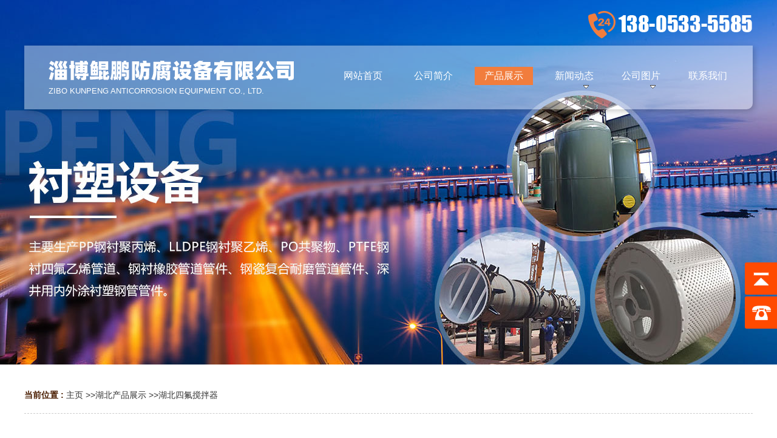

--- FILE ---
content_type: text/html; charset=utf-8
request_url: http://www.sdxinrunff.com/hubei/pro/cp6/
body_size: 3581
content:
<!DOCTYPE html PUBLIC "-//W3C//DTD XHTML 1.0 Transitional//EN" "http://www.w3.org/TR/xhtml1/DTD/xhtml1-transitional.dtd">
<html xmlns="http://www.w3.org/1999/xhtml">
<head>
<meta http-equiv="Content-Type" content="text/html; charset=utf-8" />
<meta http-equiv="X-UA-Compatible" content="IE=edge"/> 
<title>湖北四氟搅拌器-淄博鲲鹏防腐设备有限公司湖北站</title>
<meta name="keywords" content="湖北四氟搅拌器" /><meta name="description" content="湖北站:淄博鲲鹏防腐设备有限公司为您提供湖北四氟搅拌器产品的详细介绍,包括湖北四氟搅拌器的用途、规格、型号、图片、价格、供应信息等" /><link rel="stylesheet"  type="text/css" href="/Tpl/Home/default/Public/css/aos.css" />
<link href="/Tpl/Home/default/Public/css/reset.css" rel="stylesheet" type="text/css" />
<link href="/Tpl/Home/default/Public/css/webmain.css" rel="stylesheet" type="text/css" />
<link href="/Tpl/Home/default/Public/css/ddsmoothmenu.css" rel="stylesheet" type="text/css" />
<link href="/Tpl/Home/default/Public/css/styles.css" rel="stylesheet" type="text/css" />
<link href="/Tpl/Home/default/Public/css/banner.css" rel="stylesheet" type="text/css" />
<script>
var site_url='http://www.sdxinrunff.com/';
var tpl_path='/Tpl/Home/default/';
var public = '/Public';
var mobile = '1';
var root_path='';
</script>
<script type="text/javascript" src="/Tpl/Home/default/Public/js/jquery-1.4.2.min.js"></script>
<script type="text/javascript" src="/Public/js/common.js"></script>
<script type="text/javascript" src="/Public/js/cookie.js"></script>
<script type="text/javascript" src="/Tpl/Home/default/Public/js/jquery.KinSlideshow-1.2.1.js"></script>
<script type="text/javascript" src="/Tpl/Home/default/Public/js/webtry_roll.js"></script>
<script type="text/javascript" src="/Tpl/Home/default/Public/js/ddsmoothmenu.js"></script>
<script type="text/javascript" src="/Tpl/Home/default/Public/js/jquery.js"></script>
<script type="text/javascript" src="/Tpl/Home/default/Public/js/superslide.2.1.js"></script>
<script src="/Tpl/Home/default/Public/js/jquery-1.8.3.min.js"></script>
<script src="/Tpl/Home/default/Public/js/banner.js"></script>
<script type="text/javascript">
ddsmoothmenu.init({
	mainmenuid: "MainMenu", //menu DIV id
	orientation: 'h', //Horizontal or vertical menu: Set to "h" or "v"
	classname: 'ddsmoothmenu', //class added to menu's outer DIV
	contentsource: "markup" //"markup" or ["container_id", "path_to_menu_file"]
})
</script>
<script type="text/javascript">
$(function(){
 	var nav=$(".index_top");
	var win=$(window);
	var sc=$(document);
	win.scroll(function(){
		if(sc.scrollTop()>100){
			nav.addClass("fixednav");
		}else{
			nav.removeClass("fixednav");
			} }) })
</script>

</head>
<body>
<div id="wrapper">
	<div class="tel">
      <img src="/Tpl/Home/default/Public/images/tel.png" width="275" height="50" alt="联系我们"/> 
    </div>
    <div class="clear"></div>
  <div class="index_top">
    <div class="logo">
    	<img src="/Tpl/Home/default/Public/images/logo.png" width="405" height="40" alt="淄博鲲鹏防腐设备有限公司"/>
    	<p>Zibo Kunpeng Anticorrosion Equipment Co., Ltd. </p>
    </div>
 	<div id="index_nav">
       <div id="MainMenu" class="ddsmoothmenu"> <ul ><li class="firstli"><a  href="http://www.sdxinrunff.com/hubei/" title="网站首页"><span>网站首页</span></a></li><li ><a  href="http://www.sdxinrunff.com/about/" title="公司简介"><span>公司简介</span></a></li><li ><a id="menu_selected" href="http://www.sdxinrunff.com/hubei/pro/" title="产品展示"><span>产品展示</span></a></li><li ><a  href="http://www.sdxinrunff.com/xinwen/" title="新闻动态"><span>新闻动态</span></a><ul class="menulevel"><li ><a  href="http://www.sdxinrunff.com/xinwen/gsdt/" title="湖北公司新闻"><span>湖北公司新闻</span></a></li><li ><a  href="http://www.sdxinrunff.com/xinwen/hyzx/" title="湖北行业资讯"><span>湖北行业资讯</span></a></li></ul></li><li ><a  href="http://www.sdxinrunff.com/tp/" title="公司图片"><span>公司图片</span></a><ul class="menulevel"><li ><a  href="http://www.sdxinrunff.com/tp/crcm/" title="厂容厂貌"><span>厂容厂貌</span></a></li><li ><a  href="http://www.sdxinrunff.com/tp/ryzz/" title="荣誉资质"><span>荣誉资质</span></a></li></ul></li><li class="lastli"><a  href="http://www.sdxinrunff.com/contact/" title="联系我们"><span>联系我们</span></a></li></ul> </div>
  	</div> 
  </div>
</div>
<!--wrapper-->


<div class="ny_chanpin"></div>
<!--end 全屏滚动-->
<link rel="stylesheet" href="/Tpl/Home/default/Public/css/aos.css" />

          
    
  <!--  <div class="ddsmoothmenu-v" id="LeftMenu">
          <ul><li ><a  href="http://www.sdxinrunff.com/hubei/pro/shzkb/" title="湖北衬四氟系列"><span>湖北衬四氟系列</span></a></li><li ><a  href="http://www.sdxinrunff.com/hubei/pro/cp3/" title="湖北衬塑设备"><span>湖北衬塑设备</span></a></li><li ><a  href="http://www.sdxinrunff.com/hubei/pro/cp4/" title="湖北钢衬四氟设备"><span>湖北钢衬四氟设备</span></a></li><li ><a  href="http://www.sdxinrunff.com/hubei/pro/gcjgd/" title="湖北钢衬胶管道管件"><span>湖北钢衬胶管道管件</span></a></li><li ><a  href="http://www.sdxinrunff.com/hubei/pro/gcsgd/" title="湖北钢衬塑管道管件"><span>湖北钢衬塑管道管件</span></a></li><li ><a  href="http://www.sdxinrunff.com/hubei/pro/gctcgd/" title="湖北钢衬陶瓷管道"><span>湖北钢衬陶瓷管道</span></a></li><li ><a  href="http://www.sdxinrunff.com/hubei/pro/gcpo/" title="湖北钢衬PO管道"><span>湖北钢衬PO管道</span></a></li><li ><a  href="http://www.sdxinrunff.com/hubei/pro/cpeg/" title="湖北衬PE管道"><span>湖北衬PE管道</span></a></li><li ><a  href="http://www.sdxinrunff.com/hubei/pro/gcfh/show2981.html" title="湖北钢瓷复合耐磨管道"><span>湖北钢瓷复合耐磨管道</span></a></li><li ><a  href="http://www.sdxinrunff.com/hubei/pro/cp13/" title="湖北衬氟、衬胶设备"><span>湖北衬氟、衬胶设备</span></a></li><li ><a  href="http://www.sdxinrunff.com/hubei/pro/cp5/" title="湖北聚丙烯设备"><span>湖北聚丙烯设备</span></a></li><li ><a  href="http://www.sdxinrunff.com/hubei/pro/cp1/" title="湖北聚丙烯配件"><span>湖北聚丙烯配件</span></a></li><li class="lihover"><a class="ahover" href="http://www.sdxinrunff.com/hubei/pro/cp6/" title="湖北四氟搅拌器"><span>湖北四氟搅拌器</span></a></li><li ><a  href="http://www.sdxinrunff.com/hubei/pro/cp7/" title="湖北四氟配件"><span>湖北四氟配件</span></a></li><li ><a  href="http://www.sdxinrunff.com/hubei/pro/fbsb/show2984.html" title="湖北非标设备"><span>湖北非标设备</span></a></li><li ><a  href="http://www.sdxinrunff.com/hubei/pro/cp8/" title="湖北搪玻璃搅拌器"><span>湖北搪玻璃搅拌器</span></a></li><li ><a  href="http://www.sdxinrunff.com/hubei/pro/cp9/" title="湖北搪玻璃配件"><span>湖北搪玻璃配件</span></a></li><li ><a  href="http://www.sdxinrunff.com/hubei/pro/cp2/" title="湖北搪玻璃设备"><span>湖北搪玻璃设备</span></a></li></ul>    </div>
        -->
<div id="page_main" class="clearfix">  

<div class="site-nav2">
         <div class="site_left"><span>当前位置 : </span><a href="http://www.sdxinrunff.com/hubei/">主页</a> &gt;&gt;<a href="http://www.sdxinrunff.com/hubei/pro/">湖北产品展示</a> &gt;&gt;<a href="http://www.sdxinrunff.com/hubei/pro/cp6/">湖北四氟搅拌器</a> </div>
		 <div class="site_right"><span></span></div>
         <div class="clear"></div>
	  </div>
      


 <div class="page-left" style=" margin-top:35px">
      <div class="left-products">
		<div> <h3 style=" margin-bottom:10px"><img src="/Tpl/Home/default/Public/images/nei_lei.jpg" /></h3></div>
        <div class="ddsmoothmenu-v" id="LeftMenu">
          <ul><li ><a  href="http://www.sdxinrunff.com/hubei/pro/shzkb/" title="湖北衬四氟系列"><span>湖北衬四氟系列</span></a></li><li ><a  href="http://www.sdxinrunff.com/hubei/pro/cp3/" title="湖北衬塑设备"><span>湖北衬塑设备</span></a></li><li ><a  href="http://www.sdxinrunff.com/hubei/pro/cp4/" title="湖北钢衬四氟设备"><span>湖北钢衬四氟设备</span></a></li><li ><a  href="http://www.sdxinrunff.com/hubei/pro/gcjgd/" title="湖北钢衬胶管道管件"><span>湖北钢衬胶管道管件</span></a></li><li ><a  href="http://www.sdxinrunff.com/hubei/pro/gcsgd/" title="湖北钢衬塑管道管件"><span>湖北钢衬塑管道管件</span></a></li><li ><a  href="http://www.sdxinrunff.com/hubei/pro/gctcgd/" title="湖北钢衬陶瓷管道"><span>湖北钢衬陶瓷管道</span></a></li><li ><a  href="http://www.sdxinrunff.com/hubei/pro/gcpo/" title="湖北钢衬PO管道"><span>湖北钢衬PO管道</span></a></li><li ><a  href="http://www.sdxinrunff.com/hubei/pro/cpeg/" title="湖北衬PE管道"><span>湖北衬PE管道</span></a></li><li ><a  href="http://www.sdxinrunff.com/hubei/pro/gcfh/show2981.html" title="湖北钢瓷复合耐磨管道"><span>湖北钢瓷复合耐磨管道</span></a></li><li ><a  href="http://www.sdxinrunff.com/hubei/pro/cp13/" title="湖北衬氟、衬胶设备"><span>湖北衬氟、衬胶设备</span></a></li><li ><a  href="http://www.sdxinrunff.com/hubei/pro/cp5/" title="湖北聚丙烯设备"><span>湖北聚丙烯设备</span></a></li><li ><a  href="http://www.sdxinrunff.com/hubei/pro/cp1/" title="湖北聚丙烯配件"><span>湖北聚丙烯配件</span></a></li><li class="lihover"><a class="ahover" href="http://www.sdxinrunff.com/hubei/pro/cp6/" title="湖北四氟搅拌器"><span>湖北四氟搅拌器</span></a></li><li ><a  href="http://www.sdxinrunff.com/hubei/pro/cp7/" title="湖北四氟配件"><span>湖北四氟配件</span></a></li><li ><a  href="http://www.sdxinrunff.com/hubei/pro/fbsb/show2984.html" title="湖北非标设备"><span>湖北非标设备</span></a></li><li ><a  href="http://www.sdxinrunff.com/hubei/pro/cp8/" title="湖北搪玻璃搅拌器"><span>湖北搪玻璃搅拌器</span></a></li><li ><a  href="http://www.sdxinrunff.com/hubei/pro/cp9/" title="湖北搪玻璃配件"><span>湖北搪玻璃配件</span></a></li><li ><a  href="http://www.sdxinrunff.com/hubei/pro/cp2/" title="湖北搪玻璃设备"><span>湖北搪玻璃设备</span></a></li></ul>        </div>
      </div>

    
    </div>
    
  <div> 
  <div class="page-right">
   <div class="page-products">
     <ul class="clearfix" id="ShowImages" >
      <li>
        <div class="images_img">
         <a href="http://www.sdxinrunff.com/hubei/pro/cp6/show2898.html" title="湖北四氟推进式搅拌器"><img src="http://www.sdxinrunff.com/Upload/thumb_5efadc3bcec34.jpg" alt="湖北四氟推进式搅拌器" /></a>
        </div>
        <div class="images_title">
           <a href="http://www.sdxinrunff.com/hubei/pro/cp6/show2898.html" title="湖北四氟推进式搅拌器">湖北四氟推进式搅拌器</a>
           <!--<span class="pro_con">
	 


	


	　　四氟推进式搅拌器保养：


	　　1、新安装的轮箍容易发生松动须经...</span>-->
         </div>
       </li><li>
        <div class="images_img">
         <a href="http://www.sdxinrunff.com/hubei/pro/cp6/show2897.html" title="湖北四氟推进式搅拌器保养"><img src="http://www.sdxinrunff.com/Upload/thumb_5efadb947db54.jpg" alt="湖北四氟推进式搅拌器保养" /></a>
        </div>
        <div class="images_title">
           <a href="http://www.sdxinrunff.com/hubei/pro/cp6/show2897.html" title="湖北四氟推进式搅拌器保养">湖北四氟推进式搅拌器保养</a>
           <!--<span class="pro_con">
	 


	


	


	　　四氟推进式搅拌器保养：


	　　1、新安装的轮箍容...</span>-->
         </div>
       </li>	</ul>
    
    <div class="page_list">2 条记录           <select onchange="javascript:window.location.href='http://www.sdxinrunff.com/hubei/pro/cp6/p/'+this.value+'.html'"><option selected='seleted' value=1>1</option></select> 共 1  页   </div>
   </div>
  </div>

		
</div>
</div>

<div class="yb_conct">
  <div class="yb_bar">
    <ul>
      <li class="yb_top">返回顶部</li>
      <li class="yb_phone">138-0533-5585</li>
      <!--<li class="yb_QQ">
      	<a target="_blank" href="http://wpa.qq.com/msgrd?v=3&amp;uin=280805797&amp;site=qq&amp;menu=yes&amp;from=message&amp;isappinstalled=0" title="即刻发送您的需求">在线咨询</a>
      </li>-->

    </ul>
  </div>
</div>
<!-- 代码部分end -->
<div class="con_foot">
       <div class="index_contact">
       	<div class="lian_tit" >
   			<span><b>联系我们</b></span>
   			<p>contact us</p>
		</div>
        <div class="con_div contain">
         <div> <p>
	<img src="/Upload/thumb_5efa9b8c30cdc.png" alt="" /> 
</p>
<p>
	淄博鲲鹏防腐设备有限公司
</p> </div>
         <div> <p>
	<img src="/Upload/thumb_5efa9bb62f184.png" alt="" /> 
</p>
<p>
	<strong><span style="font-size:16px;">138-0533-5585</span></strong> 
</p> </div>
				 <div> <p>
	<img src="/Upload/thumb_5efa9bc10c6d4.png" alt="" /> 
</p>
<p>
	联系人：孙总
</p> </div>
					<div> <p>
	<img src="/Upload/thumb_5efa9bcb260fc.png" alt="" /> 
</p>
<p>
	淄博市张店区南定镇小旦村
</p> </div>
        </div>
         </div>
       </div>
<div class="con_bg">
      <div class="con_dh contain">
         <ul ><li class="firstli"><a  href="http://www.sdxinrunff.com/hubei/" title="网站首页"><span>网站首页</span></a></li><li ><a  href="http://www.sdxinrunff.com/about/" title="公司简介"><span>公司简介</span></a></li><li ><a id="menu_selected" href="http://www.sdxinrunff.com/hubei/pro/" title="产品展示"><span>产品展示</span></a></li><li ><a  href="http://www.sdxinrunff.com/xinwen/" title="新闻动态"><span>新闻动态</span></a><ul class="menulevel"><li ><a  href="http://www.sdxinrunff.com/xinwen/gsdt/" title="湖北公司新闻"><span>湖北公司新闻</span></a></li><li ><a  href="http://www.sdxinrunff.com/xinwen/hyzx/" title="湖北行业资讯"><span>湖北行业资讯</span></a></li></ul></li><li ><a  href="http://www.sdxinrunff.com/tp/" title="公司图片"><span>公司图片</span></a><ul class="menulevel"><li ><a  href="http://www.sdxinrunff.com/tp/crcm/" title="厂容厂貌"><span>厂容厂貌</span></a></li><li ><a  href="http://www.sdxinrunff.com/tp/ryzz/" title="荣誉资质"><span>荣誉资质</span></a></li></ul></li><li class="lastli"><a  href="http://www.sdxinrunff.com/contact/" title="联系我们"><span>联系我们</span></a></li></ul>         <div style="clear:both;" ></div>
  </div>
</div>
 <div id="copyright">
<div style=" width:1200px; margin:0 auto">
  <div class="foot"> <p>
	淄博鲲鹏防腐设备有限公司<span>主营的衬塑设备,衬四氟设备,衬氟设备产品质量优,厂家型号多,价格实惠,工艺完善</span> 
</p>
<p>
	<a href="http://beian.miit.gov.cn/" target="_blank"><img src="/Upload/thumb_5f07bbb5ee3f0.png" alt="" />备案号：鲁ICP备20024770号-1</a> 
</p>  <a href="http://www.sdxinrunff.com/sitemap.html" rel="nofollow">网站地图</a>
    <div style="display:none"> <script type="text/javascript" src="//js.users.51.la/21313475.js"></script> |  |  </div>
  </div>
  <div style="clear:both"></div>
</div>
</div> 
	
</div>
<!-- 代码部分end -->
<script>
$(function() {
	// 悬浮窗口
	$(".yb_conct").hover(function() {
		$(".yb_conct").css("right", "5px");
		$(".yb_bar .yb_ercode").css('height', '200px');
	}, function() {
		$(".yb_conct").css("right", "-127px");
		$(".yb_bar .yb_ercode").css('height', '53px');
	});
	// 返回顶部
	$(".yb_top").click(function() {
		$("html,body").animate({
			'scrollTop': '0px'
		}, 300)
	});
});
</script>
</body>
</html>

--- FILE ---
content_type: text/css
request_url: http://www.sdxinrunff.com/Tpl/Home/default/Public/css/webmain.css
body_size: 7590
content:
@charset "utf-8";
/* CSS Document */
body,button,input,select,textarea{ font-size:14px; font-family:Arial, Helvetica, sans-serif; border:0;color:#333; line-height:25px;}

/* Clear */
.clearfix:after{content:"";display:block;height:0px;clear:both;visibility:hidden}
.clearfix{display:inline-block}
/* Hides from IE-mac \*/ 
* html .clearfix{height:1%}
.clearfix{display:block} 
/* End hide from IE-mac */
.page_list{text-align:center;padding-top:10px; padding-bottom:2px;}
.page_list a{border:#ddd 1px solid;color:#492b08;padding:2px 5px;margin-right:2px}
.page_list a:hover,.page_list a:active{border:#e1e6ed 1px solid;color:#000;background-color:#492b08}
.page_list span.current{border:#ddd 1px solid;padding:2px 5px;font-weight:bold;margin-right:2px;color:#FFF;background-color:#492b08}
.page_list span.disabled{border:#f3f3f3 1px solid;padding:2px 5px;margin-right:2px;color:#CCC}
/* webcss start*/
body{ }
.index_content{ width:1200px; margin:0 auto; padding-top:50px;}
#wrapper{position: absolute;width:100%; z-index: 999;}
.contain{ width:1200px; margin:0 auto;}
.mt80{ margin-top:80px;}
.mt60{ margin-top:60px;}
.mt50{ margin-top:50px;}
.mt30{ margin-top:30px;}

.fixednav{background: #4a8ad1;}
.logo{ width:405px;float:left;margin: 22px 0 22px 40px;}
.logo p{font-size: 13px;text-transform:uppercase;color: #fff;}
.tel{width: 1200px;margin: 0 auto;}
.tel img{ width:275px;float:right;margin: 15px 0 10px 0;}

.h_top{ background-color:#f2f2f2;height:40px; line-height:40px; color:#333}
.h_top a{ color:#fff}
.h_top a:visited,.tel a:active{color:#fff}
.t_mid{ width:500px; float:left; font-size:15px; line-height:30px; padding-top:35px;}
.t_mid p{ font-size:18px; font-weight:bold;}

.fixednav{box-shadow:0 5px 15px 0 rgba(0,0,0,.1)}
.t_top{ line-height:40px; color:#fff}
.t_left{ width:700px; float:left;}
.t_right{ width:164px; float:right;}
.remen{ background-color:#f8f8f8; line-height:56px;}
.index_top{width:1200px;height: 105px;background: rgba(255,255,255,0.4);border-radius:0 0 10px 0;margin: 0 auto;-moz-box-shadow:3px 3px 10px rgba(0,0,0,0.2);
    -webkit-box-shadow:3px 3px 10px rgba(0,0,0,0.2);
    box-shadow:3px 3px 10px rgba(0,0,0,0.2);
    /* For IE 8 */
    -ms-filter: "progid:DXImageTransform.Microsoft.Shadow(Strength=4, Direction=135, Color='#c9c9c9')";
    /* For IE 5.5 - 7 */
}

#banner{ width:100%;margin:0 auto;overflow:hidden;}
.banner{ width:1440px; margin:0 auto}
#lang{position:absolute;right:15px;top:10px;z-index:1}
#lang img{margin-right:5px;vertical-align:middle}
#index_nav{width:700px;float:right;margin-top: 35px;}
#MainMenu{ width:100%; margin:0 auto; }


/*搜索*/
.s_sousuo{ background-color:#eeeeee;}
.index_search{ height:70px; line-height:70px; width:1200px; margin:0 auto;border-bottom:1px #ececec solid; }
.index_search_nr{ float:left; width:600px;color:#666; padding-left:15px;}
.index_search_sou{ float:right; width:350px;height:34px; margin-top:17px;}
#index_searchid{ float:left;line-height:36px;height:36px;width:80px;border:1px #ececec solid; border-right:0}
#index_searchtext{ float:left;border:1px #ececec solid;height:34px;line-height:34px; width:200px; margin:0px;}
#index_searchbutton{ float:left; border:none;background:url(../images/searchbut.jpg); cursor:pointer; height:34px; width:60px}

.al_h{ width:215px; float:left; background:url(../images/al_bg.jpg) no-repeat center top;height:175px;color:#fff; text-align:center; padding-top:58px; margin-top:8px}
.al_h p{ font-size:26px; font-weight:bold; margin-bottom:10px;}
.al_h span{ text-transform:uppercase;}

.al_bg{ background:url(../images/al_bg.jpg) no-repeat center top; padding-top:65px; padding-bottom:60px;}
.index-newproducts{ width:1200px; margin:0 auto}
.productsroll{position:relative;width:1200px;margin-top:50px;}

.kuai_bg{line-height:67px;background: url(../images/kuai_bg.jpg)no-repeat center top;}
.kuai_bg p{color: #fff;font-size: 18px;width: 1200px;margin: 0 auto;background: url(../images/kuai_bg.jpg) no-repeat center top;}
.kuai_bg p span{font-size: 14px;}
.kuai_bg p a{display:block;width:75px;color:#fff;float: right;font-size: 40px;font-weight: bold;text-align: center;}
/* productsroll Start */
#LeftArr1,#RightArr1{background:url(../images/product_arrow.gif) no-repeat center top;width:39px;height:160px;cursor:pointer;position:absolute;top:35px;z-index:1}
#LeftArr1{background-position:-10px 0px;float:left;left:8px}
#RightArr1{background-position:-50px 0px;float:right;right:0px}
#ScrollBox{width:1200px; margin:0 auto;overflow:hidden}
#ScrollBox li{float:left;display:inline;width:260px;text-align:center; margin:0 8px;}
#ScrollBox li a{display:block;}
#ScrollBox li a img{}
#ScrollBox li a:link,#ScrollBox li a:visited,#ScrollBox li a:active{color:#333}
#ScrollBox li a:hover{color:#c71800}
#ScrollBox li a span{display:block; line-height:50px; }
/* productsroll End */

.new_bg{ background-color:#f3f3f3;}
.new_bgs{background:url(../images/new_bg.jpg) no-repeat right 45px;}
.new_tit{padding-top:45px;}
.new_tit b{font-size: 30px;padding-right: 30px;}
.new_tit a{padding: 0 10px;font-size: 18px;color: #666;}
.new_h { width:200px; float:left; font-size:18px; text-transform:uppercase; padding-bottom:13px}

.index-news{ width:100%; }
.new_bgs dd{height: 52px;background: rgba(0,51,159,0.7);color: #fff;line-height: 55px;position: absolute;bottom:0;padding: 0 15px;width: 100%;}
.new_bgs dl{ width:557px;float:right;position: relative;}
.new_bgs ul{ float: left;}
.index-news ,.hang_news{overflow: hidden;zoom:1;margin-bottom: 20px;}
.index-news ul{background: #fff;width: 560px;padding: 20px;}
.index-news ul li{height:46px; line-height:46px; border-bottom:1px solid #e5e5e5;}
/*.index-news ul li::before{ content: ''; display: block; height:2px; width: 6px; background: #107fc4; position: absolute; top: 18px; left: 5px;}*/
.index-news ul li a{ color:#333; font-size:13px; padding-left:10px;}
.index-news ul li a:hover{color:#f17d3d}
.index-news ul li a span{color:#f17d3d;float:right;margin-right:10px}
.hang_news ul{width: 600px;}
.hang_news ul li{height:43px; line-height:43px;background:#fff;margin-bottom:10px;padding: 0 20px;}
.hang_news ul li img{float: right;margin-top: 10px;}

.new_con{color:#595959; font-size:14px;line-height:25px;display: -webkit-box; -webkit-line-clamp:2;-webkit-box-orient: vertical;overflow: hidden; margin-top:10px;}
.new01{ margin-top:20px; border-bottom:#ececec 1px dashed; padding-bottom:13px}
.new_title{ color:#262626; font-size:14px; background:url(../images/q.jpg) no-repeat 1px 4px; display:block; padding-left:28px;}
.new_con{ background:url(../images/a.jpg) no-repeat 1px 5px;padding-left:28px;}
.new01 a:hover{ color:#eba602;}

/*.index-news dl  img {
	-webkit-transition: -webkit-transform 1s ease-out;
	-moz-transition: -moz-transform 1s ease-out;
	-o-transition: -o-transform 1s ease-out;
	-ms-transition: -ms-transform 1s ease-out;
}
.index-news dl  img:hover {
	-webkit-transform: scale(1.1, 1.1);
	-moz-transform: scale(1.1, 1.1);
	transform: scale(1.1, 1.1);
}*/

/*领域*/
.ly{overflow: hidden;zoom: 1;padding: 50px 0;}
.ly_left{width: 410px;float: left;border-right:1px solid #e6e6e6;}
.ly_left b{font-size: 24px;color: #333;background: url(../images/ly_img01.jpg) no-repeat left center; padding-left: 60px;line-height: 45px;height: 45px;display: block;}
.ly_left p{font-size: 16px;color: #666;}
.ly_right{width: 700px;float: left;padding-left:80px;}
.ly_right dd{font-size: 20px;line-height: 35px;}
.ly_right dl{float: left;padding: 0 40px ;text-align: center;height: 110px;}
.ly_right dl:after{content: '';display: block;height: 45px;width: 1px;background: #e6e6e6 ;float: right;position: relative;top: -60px;left: 40px;}
.ly_right dl:last-child{padding-right: 0;}
.ly_right dl:last-child:after{content: '';display: none;}
.ly_right dt{width: 64px; height: 64px;margin: 0 auto;transition:transform 1s;}
.ly_right dt:hover{transform: rotatey(360deg)}

/*简介*/
.intro_bg{background:url(../images/intro_bg.jpg) no-repeat center top;}
.intro_title{color: #fff;padding-top: 60px;}
.intro_title span{text-transform: uppercase;font-size: 15px;}
.intro_title b{font-size: 30px;line-height: 50px;}
.intro_title p{font-size: 18px;}
.intro_xian{height: 3px;width:40px;background: #f17d3d;}
.index-about{font-size:14px;margin-top:20px;color: #333;width:605px; float:right;position: relative;top: -35px;}
.intro_con{ line-height:35px;padding:0 40px;}
.gong{ width:651px; float:right}
.intro_h{ margin-bottom:15px;color: #333;}
.intro_h b{font-size:24px;}
.intro_h p{font-size: 14px;color: #666;}
.intro_ul{overflow: hidden;zoom: 1;}
.intro_ul li{font-size: 14px;text-align: center;width: 100px;height: 53px;padding-top: 60px;float: left;margin:10px 20px;transition:transform 0.6s;}
.intro_ul li:hover{transform: rotatey(360deg)}
.intro_ul li:nth-child(1){margin-left:0;background: url(../images/intro_img1.jpg) no-repeat center top;}
.intro_ul li:nth-child(2){background: url(../images/intro_img2.jpg) no-repeat center top;}
.intro_ul li:nth-child(3){background: url(../images/intro_img3.jpg) no-repeat center top;}
.intro_ul li:nth-child(4){margin-right:0;background: url(../images/intro_img4.jpg) no-repeat center top;}
.a_more{width:302px;height:75px;;display:block;text-align:center;line-height:75px;background: #f17d3d;float: left;}
.a_more1{width:302px;height:75px;;display:block;text-align:center;line-height:75px;background: #00339f;float: right;}
.intro_more img{margin-top: 25px;}
.intro_more{overflow: hidden;zoom: 1;}
.intro_all{overflow: hidden;zoom: 1;}
.intro_all dl{float: left;overflow: hidden;zoom: 1;margin: 20px 18px;}
.intro_all dl dd{width:70px;float: left;color: #333;font-size: 16px;padding-left: 10px;}
.intro_all dl dt{width: 20px;float: left;}
.intro_all dl dt img{padding-top: 5px;}

.ys_tit{text-align: center;}
.ys_tit b{font-size: 28px;background: url(../images/ys_tit.jpg) no-repeat center bottom;padding-bottom: 20px;display: block;}
.ys_tit span{font-size: 36px;color: #00339f;}
.ys_tit p{line-height: 30px;font-size: 14px;}
.ys_bg{background:url(../images/ys_bgall.jpg) no-repeat center top;padding-top:20px;}
.ys_all{margin-top:10px;}
.ys_all dl{width:268px;height:505px;background:url(../images/ys_bg.jpg) no-repeat center top;float: left;text-align: center;color: #fff;margin: 0 21px;}
.ys_all dl:first-child{margin-left: 0;}
.ys_all dt{margin: 20px 0;}
.ys_all dd{line-height:26px;font-size: 14px;}
.ys_all .ys_tits{border-bottom: 1px solid #3b84d0;border-top: 1px solid #3b84d0;width: 160px;padding:10px 0 5px 0;margin:0 auto;}
.ys_all dd p{font-size: 16px;}
.ys_all dd b{font-size: 20px;}
.ys_all dd .ys_xu{font-size:30px;font-weight:1000;color:#f17d3d;border-top: 2px solid #3b84d0;margin-top: 15px;padding:10px 0;}
.ys_cont{padding: 20px 29px 0 29px;height:130px;text-align: left;}


.lian_tit{color: #fff;text-align: center;}
.lian_tit b{color:#fff;font-size: 30px;position: relative;z-index: 1;}
.lian_tit p{ font-size:24px;color: #3251a9;font-weight: bold;text-transform: uppercase;position: relative;bottom: 5px;z-index:0;}
.con_div{overflow: hidden;zoom:1}
.con_div div{width: 255px;float:left;height: 143px;background: rgba(255,255,255,0.6);margin: 0 30px;text-align: center;padding-top:30px;margin-top: 50px;}
.con_div div:first-child{margin-left: 0;}
.con_div div:last-child{margin-right: 0;}
.con_div div img{padding-bottom: 10px;}
.con_foot{width: 100%;}
.con_bg{background: #444;padding-top: 30px;}
.con_dh{ width:1200px;margin:0 auto;border-bottom: 1px solid #565656;}
.con_dh ul{height:45px;line-height:45px;}

.con_dh .menulevel{ display:none}
.con_dh li{padding:0 81px;float:left;border-right: 1px solid #565656;line-height:20px;margin-top: 10px;}
.con_dh li a{ color:#fff;font-size:16px;}
.con_dh li:last-child{background: none;padding-right: 0;border: none;}
.con_dh li:first-child{padding-left:0}

.con_h{ font-size:36px;font-weight: bold; color:#41aa52;text-align:left}
.con_h p{ font-size: 24px;color: #ececec;font-weight: normal; }
.con_h span{font-size: 20px;}
.index_contact{background: url(../images/con_bg.jpg) no-repeat center top;padding-top: 50px;height: 358px;}
.index_contact img{ position:relative; top:6px; margin-right:3px}
.ma{ width:140px; float:right;}
.ma img{border-left: 1px solid #fff}
.ma p{color: #333;font-size: 14px;text-align: center;writing-mode: tb-rl;float: right;margin-top:10px;}

.foot_left{ width:350px; float:left}
.foot_right{ width:777px; float:right; padding-top:50px}


.c_cont {
padding: 70px 0px 0px 50px;
background: url(../images/c_cont.jpg) no-repeat right top;
padding-bottom: 100px;
}

#product_c a{
    display: block;
    float: left;
    height: 140px;
    margin-bottom: 10px;
    margin-left: 10px;
    text-align: center;
    width: 150px;
}
#product_c{
width:668px;
}

/*分类*/
.index_title{text-align: center;border-bottom: 1px solid #eee;padding-bottom: 5px;height:55px}
.index_title b{color:#0c61b1;font-size: 30px;}
.index_title p{ font-size:24px;color: #f3f3f3;font-weight: bold;text-transform: uppercase;position: relative;bottom: 5px;z-index:-1;}

.index_title1{}
.index_title1 b{ text-transform:uppercase; color:#1262c9;}
.index_title1 p{ font-size:16px;color: #666;display: inline-block;}
.index_title1 span{color:#333; font-size:32px; }

#sort_div{ width:100%; margin:0 auto;text-align: center;}
.lei_h{ background:url(../images/lei_bg.jpg) no-repeat center top; color:#fff; height:110px; font-size:18px; text-align:center;}
.lei_h span{  font-size:23px; font-weight:bold;display:block; padding-top:29px; margin-bottom:5px}
.lei_h p{  text-transform:uppercase; font-size:14px; }
.sort_div {display: inline-block;width:1200px;margin: 0 auto}
.sort_div ul{ padding-top:17px; padding-bottom:6px;overflow: hidden;}
.sort_div ul li{overflow:hidden;white-space:nowrap;text-overflow:ellipsis; height:40px; line-height:40px; background-color:#f3f3f3; padding: 0 20px; float:left; margin:10px 20px 10px 0;-moz-box-shadow:2px 2px 1px #e1e1e1;
    -webkit-box-shadow:2px 2px 1px #e1e1e1;
    box-shadow:2px 2px 1px #e1e1e1;
    /* For IE 8 */
    -ms-filter: "progid:DXImageTransform.Microsoft.Shadow(Strength=4, Direction=135, Color='#e1e1e1')";
    /* For IE 5.5 - 7 */}
.sort_div ul li:first-child{margin-left: 30px;}
.sort_div ul li:last-child{margin-right: 0;}
.sort_div ul li a{height:40px;font-size:16px;color:#333;line-height:40px;display:block;overflow:hidden;white-space:nowrap;text-overflow:ellipsis; text-align:center;width: 100%;}
.sort_div ul li:hover{background: #00339f;color: #fff;}
.sort_div ul li a:after{content: '';
 width: 0%;
 height: 5px;
 background:#f17d3d;
 position: relative;
 z-index:999;
 left: 50%;
 display: block;
 bottom:5px;
 transition: all 0.3s; }
.sort_div ul li a:hover:after{width: 100%;left: 0;	}
.sort_div ul li:hover a{color: #fff;}
.sort_div ul li ul li{ height:30px;line-height:30px;background:url(../images/clibg1.jpg) no-repeat 20px center; margin-bottom:0px;}
.sort_div ul li ul li a{ color:#333;}
.sort_div ul li ul li a:hover{ color:#0668cb}



.lei_bt{ padding-left:20px}
.lei_bt p{ padding-top:20px; font-size:14px; margin-bottom:8px}
.lei_bt span{ color:#01954b}
.p_more:visited,.p_more:active{color:#fff}
.p_more{height:22px; line-height:22px; display:block;color:#fff; width:70px; float:right; background-color:#0e70d3; font-size:12px; margin-top:12px; text-align:center;}

.index_tu{ background:url(../images/tu_bg.jpg) no-repeat center top; height:283px; color:#fff; font-size:16px;}
.index_tu p{ padding-top:155px; font-weight:bold; font-size:30px; margin-bottom:20px;}

/* index-products Start */
.index-products{ width:1200px; margin:0 auto; padding-top:50px;}
.index-products ul li{float:left;text-align:center;width:282px; margin:0px 20px 30px 0; position:relative;overflow: hidden;background:#f3f3f3}
.index-products ul li:nth-child(4),.index-products ul li:nth-child(8){margin-right: 0;}
.index-products ul li a{display:block;}
.index-products ul li a:link,.index-products ul li a:visited,.index-products ul li a:active{ color:#333; font-size:15px;}
.index-products ul li a p{display:block;line-height:35px;display:block;color:#333; text-align:center;font-size: 15px; border-bottom: 1px solid #fff; margin: 5px 20px 0 20px;}
.index-products ul li a p img{ float: right; padding: 16px;}
.index-products ul li a:hover p{  color:#004eb4;}
.index-products ul li:hover{ color:#4a1d00}

.index-products ul li .pro_con{ display:block; line-height:30px;  text-indent:none; height:60px; overflow:hidden;margin-top:15px;padding: 0 15px;}

.index-products li .xq1{ position: absolute;bottom:-100%; line-height:205px; color: #fff; text-align: center; background: url(../images/kgd.jpg); height:85px; width: 100%; padding:0 2% ; z-index: 99;}
.index-products ul li .xq1 img{ border:none; display:block; position:absolute; left:33%; top:37%}
.pro_more{ background: #114693;color: #fff;text-align: center;line-height: 26px;width: 80px;margin-top: 10px;}
.p_imgs img{border:1px solid #e9e9e9;}
/* index-products End */

.index-right{float:left;padding:0px 15px 0px 5px;width:240px;overflow:hidden}
.index-search{padding-bottom:5px}
.index-search h2{background-position:0px -136px}
.index-search p{padding:5px 0px 5px 10px}
#searchid{line-height:20px;padding:2px}
#searchtext{border:#E6E6E6 1px solid;background:url(../images/searchinp.gif) repeat-x;height:20px;line-height:20px;padding:2px;width:200px}
#searchbutton{border:none;background:url(../images/searchbut.gif);cursor:pointer;height:21px;width:64px}
.index-jobs h2{background-position:0px -170px}
.index-jobs{padding-bottom:5px}
.index-jobs ul li{padding:4px 0px}

/*********** page ***********/
#page_main{ width:1200px; margin:0 auto; padding-bottom:30px}
#page_main2{width:1200px; margin:0 auto;padding-bottom:30px }
/* page-left */
.page-left{ width:260px; float:left; border:#00339f 3px solid; padding-bottom:30px; margin-top:16px;}
.left-contact{ padding-top:5px; background-color:#ececec;}
.left-contact h2{background-position:0px -204px}
.left-contact p{line-height:35px;padding:15px 5px 15px 20px}
.left-contact p span{font-weight:bold}
/* page-right */
.page-right{float:right;padding:15px 0px 20px 0px;width:885px;overflow:hidden}
.page-right2{ width:1200px; margin:0 auto}
.site-nav{border-bottom:1px solid #CCC;height:30px;margin-bottom:20px;line-height:30px;text-align:left; }
.site-nav span{color:#ff7e00;font-weight:bold}
.site-nav2{ width:1200px; margin:20px auto; border-bottom:#ccc 1px dashed; height:60px; line-height:60px;}
.site-nav2 span{ color:#4a1d00; font-weight:bold}
.site_left{ width:500px; float:left;}
.site_right{ width:215px; float:right; font-size:20px; color:#166ac9}
.site_right span{ font-size:18px; color:#0e70d3; font-weight:normal}


.page-single,.page-products,.page-news,.page-newsdetail,.page-jobs,.page-jobsdetail{margin-bottom:10px}
.productsdetail-title,.newsdetail-title,.jobsdetail-title{font-size:14px;font-weight:bold;line-height:30px;text-align:center;border-bottom:1px dashed #CCC;margin-bottom:10px}
.page-news{ line-height:32px; font-size:13px;}
.page-news table{width:98%;}
.page-news table th{height:30px;line-height:30px;text-align:center;font-weight:bold;border:none 0px;font-size:12px}
.page-news table th.news-time{width:100px;background:url(../images/info_title.gif) left top}
.page-news table th.news-title{background:url(../images/info_title.gif) right top}
.page-news table td{border-bottom:1px solid #666;padding:2px}
.page-news table td.time-list{color:#666;text-align:center}
.page-jobs table{width:98%;}
.page-jobs table th{height:30px;line-height:30px;text-align:center;font-weight:bold;border:none 0px;font-size:12px}
.page-jobs table th.jobs-time{width:100px;background:url(../images/info_title.gif) left top}
.page-jobs table th.jobs-title{background:url(../images/info_title.gif) right top}
.page-jobs table td{border-bottom:1px dashed #D7D7D7;padding:8px}
.page-jobs table td.time-list{color:#666;text-align:center}
.page-guestbook{width:600px;margin:0px auto}
.page-guestbook dl dt,.page-guestbook dl dd{float:left;padding:2px; margin-top:10px}
.page-guestbook dl dt{width:80px;text-align:right; line-height:44px;}
.page-guestbook dl dd{width:500px}
.page-guestbook dl dd input{border:#CCC 1px solid;padding:2px;height:44px;line-height:44px;width:450px;}
.page-guestbook dl dd span{color:#F00;margin-left:10px}
.page-guestbook .Content{width:480px;height:120px;border:#CCC 1px solid}
#checkcode{width:60px;text-align:center}
.page-guestbook p{text-align:center;clear:both;margin-bottom:10px}

#friendlink{ color:#333; }
#friendlink a{ color:#333}
#friendlink a:visited,#friendlink a:active{color:#333}
#copyright{font-size:14px;background-color:#444; line-height:28px; padding:20px 0px;}
.fenzhan{ padding-top:1px;color:#fff}
.fenzhan a{ color:#fff}
.fenzhan a:visited,.fenzhan a:active{color:#fff}
.foot{color:#fff;  text-align:center}
.foot a{ color:#fff}
.foot a:visited,.foot a:active{color:#fff}



/*新闻列表页*/
ul,li{ list-style:none;}
a,a:visited,a:active{color:#333333;text-decoration:none}
a:hover{color:#f17d3d;text-decoration:none}
.fl{ float:left;}
.fr{ float:right;}
.clear{ clear:both;}

ul.newsList li {
    border: 1px solid #f8f8f8; padding:5px;
	margin-bottom:25px;
	/*background:url(../images/icon.gif) no-repeat 7px 20px;*/
	padding-left:25px; background-color:#fff; border-left:#f2f2f2 5px solid;box-shadow:0 5px 10px 0 rgba(0,0,0,.02)
}
/*ul.newsList li:hover{box-shadow:0 5px 15px 0 rgba(0,0,0,.1)}*/
.page-news {
    width: 100%; font-size:15px; line-height:38px;
}

/*新闻详情页*/
#shownews h1.title {
    font-size: 18px;
    text-align: center;
	height:30px;
	line-height:30px;
}

.hits {
    border-bottom: 1px solid #DDDDDD;
    margin-bottom: 10px;
	height:30px;
	line-height:30px;
}
.page {
    line-height:24px;
	border-top:1px dotted #ddd;
	border-bottom:1px dotted #ddd;
}

#shownews .text{
	margin:10px 0;
	line-height:25px;
}
.related { background-color:#f8f8f8
}
#shownews .related {
	font-weight:bold;
	height:32px;
	line-height:32px;
	font-size:13px; margin-top:15px;
}
#shownews .related-list li {
	border-bottom:1px dashed #dddddd;
	background:url(../images/icon1.gif) no-repeat left center;
	padding-left:10px;
    float: left;
    height: 26px;
    line-height: 26px;
    padding-left: 10px;
    width: 300px; margin-right:30px;
}
#shownews .related-list li a,#shownews .related-list li a:active,#shownews .related-list li a:visited{
	color:#808080;
}
#shownews .related-list li a:hover{
	color:#ff0000;
}

/*产品列表页*/
#ShowImages{ margin-top:20px;}
#ShowImages li{
	display: inline;
    float: left;
    margin: 6px 12px;
    text-align: center;margin-bottom:16px;
}
#ShowImages li:hover{box-shadow:0 5px 15px 0 rgba(0,0,0,.1)}
#ShowImages .images_img a {
    border: 8px solid #f2f2f2;
	display:block;
    height: 180px;
    overflow: hidden;
    padding: 5px;
    text-align: center;
    vertical-align: middle;
    width: 245px;
}
#ShowImages .images_img a:hover{
	
	
}
#ShowImages .images_img img {
    max-height: 180px;
}
#ShowImages .images_title a{
	height:38px;
	line-height:38px; background-color:#f2f2f2; display:block; 
}
/*图片列表页*/
#ShowImages .images_img1 a {
    border: 1px solid #dddddd;
	display:block;
    height: 260px;
    overflow: hidden;
    padding: 5px;
    text-align: center;
    vertical-align: middle;
    width: 245px;
}
#ShowImages .images_img1 a:hover{
	background:#fff4ce;
	border:1px solid #ff6600;
}
#ShowImages .images_img1 img {
    max-height: 260px;
}


/*下载列表页*/
.downloadtimes{
	width:80px;
	text-align:center;
}
/*下载详细页*/
.download{ margin-bottom:10px;}
.download li{

	line-height:30px;
	border-bottom:1px dotted #dddddd;
}

.downloadRight{ width:85%;}

/*招聘列表页*/
.jobList li{
	float:left;
	line-height:28px;
	border-bottom:1px dotted #dddddd;
	text-align:center;
}
.jobtime{ width:15%;}
.jobPosition{ width:40%;}

/*招聘详情页*/
.showjobList li{
	line-height:28px;
	border-bottom:1px dotted #dddddd;
}
.jobDescription{
	background:#dddddd;
	height:30px;
	line-height:30px;
	margin:10px 0;
	text-indent:10px;
}
/*招聘应聘页面*/
.submit{ background-color:#f17d3d;
	width:242px;
	height:50px;
	color:#ffffff;
	line-height:50px;
	border:none;
	cursor:pointer; display:block;
	font-size:14px; text-align:center; float:left;  margin-top:30px; margin-left:90px;
}
.reset{ background-color:#f2f2f2;
	width:242px;
	line-height:50px; margin-top:20px; margin-bottom:50px;}


/* 内页相关产品的 */
.related_cp p{ line-height:30px;text-indent:2em;}
.related_cp td{ line-height:30px; }
.related_cp ul{width:100%; height:auto; padding-top:5px; overflow:hidden;}
.related_cp ul li{ text-align:center; width:132px;  float:left; overflow:hidden;}
.related_cp ul li p{ line-height:30px; height:30px; text-align:center; text-indent:0em;  }
.related_cp ul li p a{ line-height:30px; height:30px; text-align:center;}
.related_cpul li p a:hover {color:#FF0000;}
.related_cp ul li img{border:1px solid #CCCCCC; width:100px; height:88px; padding:5px;}
.related_cp ul li a:hover img{ border:1px solid #ff0000;}




/* 产品展示页询盘页面 */
.chanpin_xp{width:600px;margin:0px auto}
.chanpin_xp dl dt,.chanpin_xp dl dd{float:left;padding:5px}
.chanpin_xp dl dt{width:80px;text-align:right}
.chanpin_xp dl dd{width:500px; margin-left:80px; margin-top:-30px;}
.chanpin_xp dl dd input{border:#CCC 1px solid;padding:2px;background:url(../images/inputbg.gif) repeat-x;height:19px;line-height:19px;width:180px}
.chanpin_xp dl dd span{color:#F00;margin-left:10px}
.chanpin_xp .Content{width:480px;height:120px;border:#CCC 1px solid}
#checkcode{width:60px;text-align:center}
.chanpin_xp p{text-align:center;clear:both;margin-bottom:10px}

/* 产品页搜索框 */
.head-search{ margin: 0 auto; margin-top: 15px;overflow: hidden; background: #f4f4f4; padding:5px;}
.f_l{ float:left;}
.f_r{ float:right;}
.ss{ padding-top:10px; margin-top:-7px; font-size:13px; font-weight:bold; padding-left:18px;}
.head-search .txt-keyword{ border: solid 1px #DCD3CF;border-right: none;width:200px; height:20px;float: left;color: #A89893;font-size: 12px;}
.head-search .btn-search{width: 60px;height: 20px;border: none;overflow: hidden;}
.ssk{ width:580px;}

/* 产品展示 列表样式 */
.fl{ float:left;}
.fr{ float:right;}
.clear{clear:both;}
.lbtu{ width:695px; height:auto;}
.lbtup {height: auto;padding-top: 20px;overflow: hidden;}
.lbtup li { list-style-type:none; padding-bottom:10px;}
.lbtu_left{ width:110px; margin-top: 15px;}
.lbtu_left img { border: 1px solid #CCCCCC;width: 100px;height: 88px;padding: 5px;}
.lbtu_left a:hover img{ border:1px solid #ff0000;}
.lbtu_right{ width:505px; margin-top:25px;}
.lbtu_right li { float:left;   }
.bt{ line-height:17px; height:17px; font-size:12px; font-weight:bold;}
.bt a { text-decoration:none; color:#000000;}
.lbt a:hover{ color:#FF0000;}
.wenzi{ font-size:12px; line-height:22px; width:180px;}
.wenzi span a { color:#FF0000; text-decoration:none;}
.right_tb ul li { float:left; padding-left:10px;}



.page-products .images_img  img {
	-webkit-transition: -webkit-transform 1s ease-out;
	-moz-transition: -moz-transform 1s ease-out;
	-o-transition: -o-transform 1s ease-out;
	-ms-transition: -ms-transform 1s ease-out;
}
.page-products .images_img  a img:hover {
	-webkit-transform: scale(1.1, 1.1);
	-moz-transform: scale(1.1, 1.1);
	transform: scale(1.1, 1.1);
}

.ny_xinwen{background:url(../images/xinwen.jpg) no-repeat center top; height:550px;}
.ny_liuyan{background:url(../images/liuyan.jpg) no-repeat center top;height:540px;}
.ny_jianjie{background:url(../images/jianjie.jpg) no-repeat center center; height:600px;}
.ny_chanpin{background:url(../images/chanpin.jpg) no-repeat center center; height:600px; }
.ny_tupian{background:url(../images/jianjie.jpg) no-repeat center top;height:600px }
.ny_lianxi{background:url(../images/lxwm.jpg) no-repeat center top;height:400px}

.banners img{ width:100%}
#proinfo_c{ line-height:35px;}

/*.index-products  img {
	-webkit-transition: -webkit-transform 1s ease-out;
	-moz-transition: -moz-transform 1s ease-out;
	-o-transition: -o-transform 1s ease-out;
	-ms-transition: -ms-transform 1s ease-out;
}
.index-products a img:hover {
	-webkit-transform: scale(1.1, 1.1);
	-moz-transform: scale(1.1, 1.1);
	transform: scale(1.1, 1.1);
}
*/


/* 内页联系 */
.lx-bt{ text-align:center; margin-top:44px;}
.bt-dzi{ font-size:25px; color:#333; font-weight:bold;}
.bt-xzi{ font-size:16px; color:#333; margin-top:18px; margin-bottom:18px; line-height:26px;}

.lx-lx{ width:287px; float:left; margin-bottom:35px; margin-top:33px; text-align:center;}
.lx-mz{ font-size:13px; color:#797979; margin-top:15px;text-align:center}
.lx-zi{ font-size:15px; color:#333;text-align:center}


.nylx_left{     border: 1px dotted #ccc;
    margin-bottom: 20px;
    padding: 30px;}
.nylx_left p{color:#333; font-size:16px; line-height:38px;}


/*浮动客服*/
#floatDivBoxs{width:170px;background:#fff;position:fixed;top:100px;right:0px;z-index:999;}
#floatDivBoxs .floatDtt{width:100%;height:45px;line-height:45px; background:#29a4f2;color:#fff;font-size:18px;text-indent:22px;position:relative;}
#floatDivBoxs .floatDqq{padding:0 24px;}
#floatDivBoxs .floatDqq li{height:45px;line-height:45px;font-size:15px;border-bottom:1px solid #e3e3e3; text-align:right}
#floatDivBoxs .floatDqq li img{ float:left; margin-top:7px;}
#floatDivBoxs .floatDtxt{font-size:18px;color:#333;padding:10px 14px 0px 14px;}
#floatDivBoxs .floatDtel{padding:0 0 5px 10px;}
#floatDivBoxs .floatImg{text-align:center;padding:10px;background:#EBEBEB;}
#floatDivBoxs .floatImg img{ margin-bottom:5px;}
#floatDivBoxs .floatDtel img{display:block;}
#floatDivBoxs .floatDbg{width:100%;height:20px;background:url(../images/online_botbg.jpg) no-repeat;box-shadow:-2px 0 3px rgba(0,0,0,0.25);}
.floatShadow{ background:#fff;box-shadow:-2px 0 3px rgba(0,0,0,0.25);}
#rightArrow{width:50px;height:129px;background:url(../images/online_arrow.jpg) no-repeat;position:fixed;top:100px;right:0;z-index:999;}
#rightArrow a{display:block;height:45px;}


.ptitle{ text-align:center; border-bottom:#ececec 1px solid; padding-bottom:10px}


@charset "utf-8";
/*-----------------初始化---------------------*/
*{margin:0;padding:0;list-style-type:none;}
a,img{border:0;}
.clear:after{content:'\20';display:block;height:0;clear:both;visibility:hidden;}
/*固定的悬浮窗*/
.yb_conct{position:fixed;z-index:9999999;top: 60%;right:-127px;cursor:pointer;transition:all .3s ease;}
.yb_bar ul li{width:180px;height:53px;font:16px/53px 'Microsoft YaHei';color:#fff;text-indent:54px;margin-bottom:3px;border-radius:3px;transition:all .5s ease;overflow:hidden;}
.yb_bar .yb_top{background:#ff4a00 url(../images/fixCont.png) no-repeat 0 0;}
.yb_bar .yb_phone{background:#ff4a00 url(../images/fixCont.png) no-repeat 0 -57px;}
.yb_bar .yb_QQ{text-indent:0;background:#ff4a00 url(../images/fixCont.png) no-repeat 0 -113px;}
.yb_bar .yb_ercode{background:#ff4a00 url(../images/fixCont.png) no-repeat 0 -169px;}
.hd_qr{padding:0 29px 25px 29px;}
.yb_QQ a{display:block;text-indent:54px;width:100%;height:100%;color:#fff;}

--- FILE ---
content_type: text/css
request_url: http://www.sdxinrunff.com/Tpl/Home/default/Public/css/ddsmoothmenu.css
body_size: 1532
content:
@charset "utf-8";
/*********************************************** 横向主导航条 ***********************************************/
.ddsmoothmenu{}
.ddsmoothmenu ul{margin:0;padding:0;}
/*主菜单设置*/
.ddsmoothmenu ul li{position:relative;display:inline;float:left;margin: 0 10px;line-height: 30px;}
.ddsmoothmenu ul > li:nth-child(5){ }
.ddsmoothmenu ul li a{display:block; font-size:16px;padding: 0 16px; }
.ddsmoothmenu ul li a span{display:block;text-align:center;}
/*主菜单连接效果设置*/
.ddsmoothmenu ul li a:link,.ddsmoothmenu ul li a:visited{color:#fff;}
.ddsmoothmenu ul li a:after{}
.ddsmoothmenu ul li a:hover{background: #f17d3d;	}
.ddsmoothmenu ul li a:active{}
.ddsmoothmenu ul li a:active span{color:#fff}
.ddsmoothmenu ul li a.selected{}
.ddsmoothmenu ul li a.selected span{color:#fff;}
/*主菜单当前所在页面*/
.ddsmoothmenu ul li a#menu_selected{}
.ddsmoothmenu ul li a#menu_selected{background: #f17d3d;}
.ddsmoothmenu ul li a#menu_selected span{color:#fff;}
/*子集菜单设置*/
.ddsmoothmenu ul.menulevel{position:absolute;left:0;display:none;visibility:hidden}
.ddsmoothmenu ul.menulevel li{background:none;margin:0px;padding:0px;display:list-item;float:none;}
.ddsmoothmenu ul.menulevel li a{ background-color:#ececec;height:40px;line-height:40px;width:200px;margin:0px;border-right:1px solid #999;border-bottom:1px solid #fff;border-left:1px solid #CCC;font-size:12px; text-align:left; padding-left:20px;}
.ddsmoothmenu ul.menulevel li a span{ width:200px;overflow:hidden;white-space:nowrap;text-overflow:ellipsis;}
/*子集菜单连接效果设置*/
.ddsmoothmenu ul.menulevel li ul{top:0}
.ddsmoothmenu ul.menulevel li a:link,.ddsmoothmenu ul.menulevel li a:visited{color:#333; background-color:#ececec; background-image:none}
.ddsmoothmenu ul.menulevel li a:hover{background:#f17d3d; color:#fff; font-weight:bold }
.ddsmoothmenu ul.menulevel li a.selected{background:#f17d3d;color:#fff;font-weight:bold}
.ddsmoothmenu ul.menulevel li a span{ text-align:left; padding-left:10px;}
.ddsmoothmenu ul.menulevel li a:hover span{ color:#fff}


/*下拉箭头*/
.ddsmoothmenu .downarrowclass{position:absolute;top:28px;right:18px}
.ddsmoothmenu .rightarrowclass{position:absolute;top:8px;right:10px}
/*阴影*/
.ddshadow{position:absolute;left:0;top:0;width:0;height:0;background:url(../images/40.png);z-index:1}
.toplevelshadow{/*opacity:0.8*/}
* html .ddsmoothmenu{height:1%}/* Holly Hack for IE \*//*Holly Hack for IE7 and below*/
* html .ddsmoothmenu ul li a{display:inline-block}/*IE6 hack to get sub menu links to behave correctly*/

/*********************************************** 纵向主导航条 ***********************************************/
.ddsmoothmenu-v{ }
.ddsmoothmenu-v ul{}
/*主菜单设置*/
.ddsmoothmenu-v ul li{ overflow:hidden;white-space:nowrap;text-overflow:ellipsis;} 
.ddsmoothmenu-v ul li a{display:block;height:45px;line-height:45px;vertical-align:middle;}
.ddsmoothmenu-v ul li a span{display:block; padding-left:30px;overflow:hidden;white-space:nowrap;text-overflow:ellipsis;}

#LeftMenu .lihover #three li a{
background:none;
color:#333333;
}
/*主菜单连接效果设置*/
.ddsmoothmenu-v ul{padding:16px 0px}
.ddsmoothmenu-v ul li a:link,.ddsmoothmenu-v ul li a:visited{ color:#333;font-size:16px;overflow:hidden;white-space:nowrap;text-overflow:ellipsis; background:url(../images/nclibg.jpg) 25px center no-repeat;padding-left: 20px;border-bottom:#ececec 1px dashed ;}
.ddsmoothmenu-v ul li a:hover span{color: #f17d3d;}
.ddsmoothmenu-v ul li a:active span{color:#f17d3d}
#LeftMenu .lihover  a{ color:#f17d3d}
.ddsmoothmenu-v ul li .selected:link,.ddsmoothmenu-v ul li a.selected:visited,.ddsmoothmenu-v ul li a.selected:active{background-color:#f17d3d}
.ddsmoothmenu-v ul li a.selected span{color:#FFF}
/*主菜单当前所在页面*/
.ddsmoothmenu-v ul li a#menu_selected{background:url(../images/leftmenu.gif) no-repeat center top}
.ddsmoothmenu-v ul li a#menu_selected span{color:#FFF}
/*子集菜单设置*/
.ddsmoothmenu-v ul.menulevel{position:absolute;top:0;visibility:hidden;border-top:1px solid #CCC}
.ddsmoothmenu-v ul.menulevel li{background:none;margin:0px;padding:0px;display:list-item}
.ddsmoothmenu-v ul.menulevel li a{height:26px;line-height:26px;width:180px;padding:0px 5px;margin:0px;border-right:1px solid #999;border-bottom:1px solid #DFDFDF;border-left:1px solid #CCC}


/*子集菜单连接效果设置*/
.ddsmoothmenu-v ul.menulevel li a:link,.ddsmoothmenu-v ul.menulevel li a:visited{color:#000}
.ddsmoothmenu-v ul.menulevel li a:hover{background:url(../images/mainmenu1.jpg) no-repeat left center;color:#034fab;font-weight:bold; height:25px; line-height:25px; margin-top:0px}
.ddsmoothmenu-v ul.menulevel li a.selected{background:url(../images/mainmenu1.jpg) no-repeat left center;color:#034fab;font-weight:bold}
/*子集菜单连接效果设置*/
.ddsmoothmenu-v ul.menulevel li a:link,.ddsmoothmenu-v ul.menulevel li a:visited{color:#000; }
.ddsmoothmenu-v ul.menulevel li a:hover{background:url(../images/mainmenu1.jpg) no-repeat left center;color:#034fab;font-weight:bold}
.ddsmoothmenu-v ul.menulevel li a.selected{background:url(../images/mainmenu1.jpg) no-repeat left center;color:#034fab;font-weight:bold}

.ddsmoothmenu-v ul li ul li a{ height:35px; line-height:35px;}
.ddsmoothmenu-v ul li ul li a span{ padding-left:30px;}
/*左侧箭头*/
.ddsmoothmenu-v .rightarrowclass{position:absolute;top:10px;right:10px}
.ddsmoothmenu-v ul.menulevel .rightarrowclass{position:absolute;top:8px;right:10px}
/* Holly Hack for IE \*/
* html .ddsmoothmenu-v ul li {float:left;height:1%}
* html .ddsmoothmenu-v ul li a {height:1%}

#LeftMenu .lihover ul li a{
background:url(../images/mainmenu1.jpg) no-repeat left center;color:#034fab;font-weight:bold
}

#LeftMenu .lihover ul li a{
background:url(../images/mainmenu1.jpg) no-repeat left center;color:#034fab;font-weight:bold
}
#LeftMenu .lihover ul li a {
    color: #333;
	font-weight:normal;
}
#LeftMenu .ahover span{
font-weight:bold;
}
#LeftMenu .lihover ul li a:hover span{
font-weight:bold;
color:#be0201;
}

#LeftMenu .lihover .lihover li span{
padding-left:50px;
}

#LeftMenu .lihover .lihover .lihover li span{
padding-left:70px;
}


.pd   ul li a{ padding-left:30px;}
/* 右侧联系方式 */
.nav_tel{ width: 214px; float: left;}

--- FILE ---
content_type: text/css
request_url: http://www.sdxinrunff.com/Tpl/Home/default/Public/css/banner.css
body_size: 617
content:
@charset "utf-8";
.FrontPublic_slideShow01-d3_c1 IMG{
   border-bottom-style: none;
    border-right-style: none;
    border-top-style: none;
    border-left-style: none;
}
.FrontPublic_slideShow01-d3_c1 UL{
   list-style-type: none;
    list-style-image: none;
}
.FrontPublic_slideShow01-d3_c1 A{
   color: #538c9f;
}
.FrontPublic_slideShow01-d3_c1 A:hover{
   color: #84b263;
}
.FrontPublic_slideShow01-d3_c1 DIV .wrapper{
   position: relative;
    margin: auto;
    height: 808px;
    overflow: hidden;
}
.FrontPublic_slideShow01-d3_c1 .fn-clear{
   zoom: 1;
}
.FrontPublic_slideShow01-d3_c1 .box_skitter{
   position: relative;
    background: none transparent scroll repeat 0% 0%;
}
.FrontPublic_slideShow01-d3_c1 .box_skitter UL{
   display: none;
}
.FrontPublic_slideShow01-d3_c1 .box_skitter .container_skitter{
   position: relative;
    overflow: hidden;
}
.FrontPublic_slideShow01-d3_c1 .box_skitter .image{
   position: relative;
    overflow: hidden;
}
.FrontPublic_slideShow01-d3_c1 .box_skitter .image IMG{
   display: none;
}
.FrontPublic_slideShow01-d3_c1 .box_skitter .box_clone{
   z-index: 20;
    position: absolute;
    width: 100px;
    display: none;
    overflow: hidden;
    top: 0px;
    left: 0px;
}
.FrontPublic_slideShow01-d3_c1 .box_skitter .box_clone IMG{
   z-index: 20;
    position: absolute;
    top: 0px;
    left: 0px;
}
.FrontPublic_slideShow01-d3_c1 .box_skitter .prev_button{
   z-index: 100;
    position: absolute;
    margin-top: -25px;
    text-indent: -9999em;
    width: 57px;
	background: url(../images/prev.png) no-repeat left top;
    height: 62px;
    overflow: hidden;
    top: 50%;
    left: 15%;
}
.FrontPublic_slideShow01-d3_c1 .box_skitter .next_button{
   z-index: 100;
    position: absolute;
    margin-top: -25px;
    text-indent: -9999em;
    width: 57px;
	background:url(../images/next.png) no-repeat left top;
    height: 62px;
    overflow: hidden;
    top: 50%;
    right: 15%;
}
.FrontPublic_slideShow01-d3_c1 .box_skitter .label_skitter{
   z-index: 150;
    position: absolute;
    display: none;
}
.FrontPublic_slideShow01-d3_c1 .loading{
   z-index: 10000;
    position: absolute;
    text-indent: -9999em;
    margin: -16px;
    width: 31px;
    background: url(/images/public/ajax-loader.gif) no-repeat left top;
    height: 31px;
    color: #fff;
    overflow: hidden;
    top: 50%;
    right: 50%;
}
.FrontPublic_slideShow01-d3_c1 #slideshow{
   position: absolute;
    width: 1920px;
    height: 808px;
    margin-left: -960px;
    left: 50%;
}
.FrontPublic_slideShow01-d3_c1 #slideshow UL{
   display: none;
}
